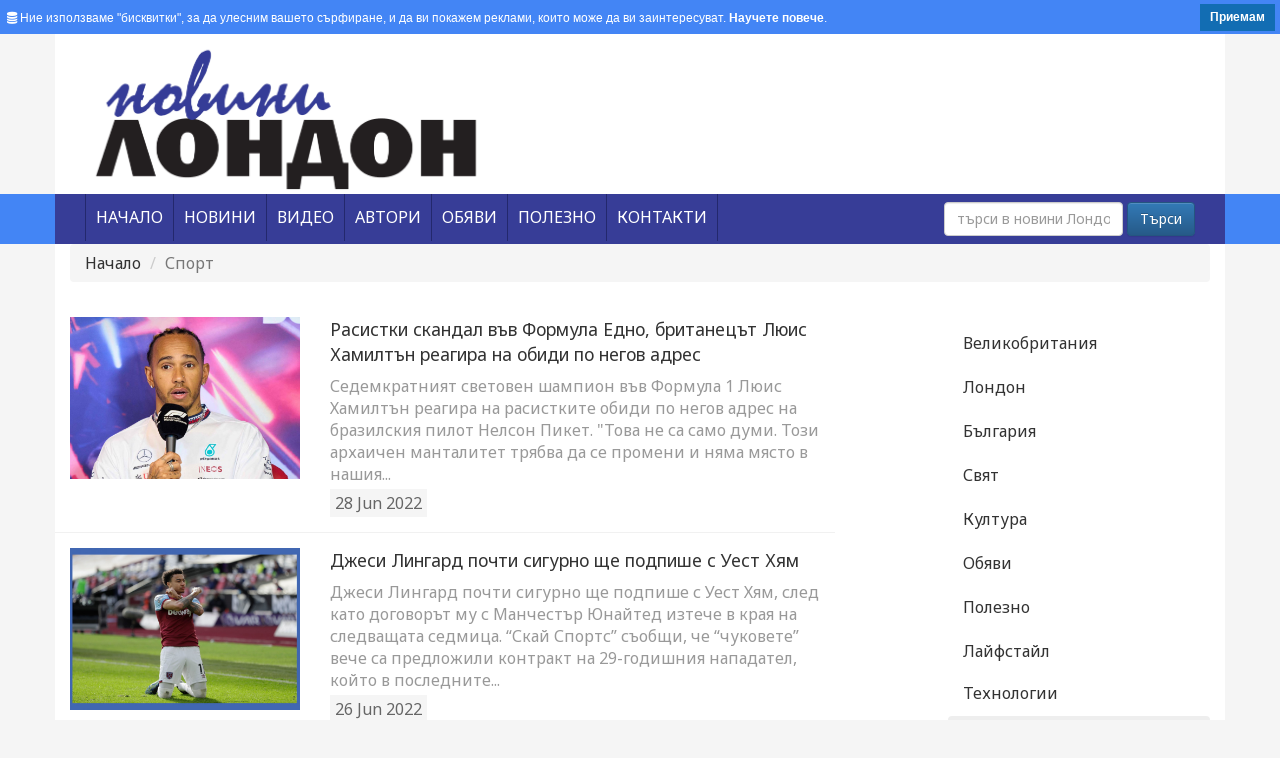

--- FILE ---
content_type: text/html; charset=UTF-8
request_url: https://www.novini.london/categories/index/10/page:6
body_size: 42720
content:
<!DOCTYPE html>
<html>
<head>
    <meta charset="utf-8">
    <meta http-equiv="X-UA-Compatible" content="IE=edge">
    <meta name="viewport" content="width=device-width, initial-scale=1">
    <title>Категория Спорт</title>
    <meta name="keywords" content="Спорт"/>    <meta name="description" content="Спорт"/>

    <link href="/img/favicon/favicon.ico?v1" type="image/x-icon" rel="icon"/><link href="/img/favicon/favicon.ico?v1" type="image/x-icon" rel="shortcut icon"/>    <link href='//fonts.googleapis.com/css?family=Noto+Sans' rel='stylesheet' type='text/css'>
    <link rel="stylesheet" href="https://maxcdn.bootstrapcdn.com/font-awesome/4.4.0/css/font-awesome.min.css">

        <link rel="stylesheet" type="text/css" href="/css/bootstrap.min.css"/>    <link rel="stylesheet" type="text/css" href="/css/bootstrap-theme.min.css"/>    <link rel="stylesheet" type="text/css" href="/css/superfish.css"/>    <link rel="stylesheet" type="text/css" href="/css/style.css"/>    <link rel="stylesheet" type="text/css" href="/css/all-hovers.css"/>    <link rel="stylesheet" type="text/css" href="/css/bodystyle.css"/>    <link rel="stylesheet" type="text/css" href="/css/owl.carousel.css"/>    <link rel="stylesheet" type="text/css" href="/css/owl.theme.css"/>    <link rel="stylesheet" type="text/css" href="/css/magnific-popup.css"/>    <link rel="stylesheet" type="text/css" href="/css/owl.transitions.css"/>    <link rel="stylesheet" type="text/css" href="/css/custom.css"/>    <script src="https://ajax.googleapis.com/ajax/libs/jquery/1.11.3/jquery.min.js"></script>
    <script type="text/javascript" src="/js/bootstrap.min.js"></script>        
    <script async src="https://pagead2.googlesyndication.com/pagead/js/adsbygoogle.js?client=ca-pub-8166324817845598"
            crossorigin="anonymous"></script>
    <script async custom-element="amp-auto-ads" src="https://cdn.ampproject.org/v0/amp-auto-ads-0.1.js"></script>

    <meta property="fb:app_id" content="1098938823471506"/>
    <meta property="fb:admins" content="100002416997873"/>
                <link rel="manifest" href="/manifest.json"/>
    <script src="https://cdn.onesignal.com/sdks/OneSignalSDK.js" async=""></script>
    <script>
        const OneSignal = window.OneSignal || [];
        OneSignal.push(function () {
            OneSignal.init({
                appId: "727d1d9d-8d2e-47d6-b06e-d9a9e93dbbc2",
                safari_web_id: 'web.onesignal.auto.4bead971-106d-461b-853f-83aecbd62d40',
                autoRegister: false,
                notifyButton: {
                    enable: true,
                },
            });
            OneSignal.registerForPushNotifications();
        });
    </script>

    <!—- ShareThis BEGIN -—>
    <script type="text/javascript"
            src="https://platform-api.sharethis.com/js/sharethis.js#property=5fdcc5d2f99f2600189efef7&product=sticky-share-buttons"
            async="async"></script>
    <!—- ShareThis END -—>

    <!-- Facebook Pixel Code -->
    <script nonce="Hl8YKxsb">
        !function (f, b, e, v, n, t, s) {
            if (f.fbq) return;
            n = f.fbq = function () {
                n.callMethod ?
                    n.callMethod.apply(n, arguments) : n.queue.push(arguments)
            };
            if (!f._fbq) f._fbq = n;
            n.push = n;
            n.loaded = !0;
            n.version = '2.0';
            n.queue = [];
            t = b.createElement(e);
            t.async = !0;
            t.src = v;
            s = b.getElementsByTagName(e)[0];
            s.parentNode.insertBefore(t, s)
        }(window,
            document, 'script', 'https://connect.facebook.net/en_US/fbevents.js');

        fbq('init', '955669208559116');
        fbq('track', "PageView");</script>
    <noscript><img height="1" width="1" style="display:none"
                   src="https://www.facebook.com/tr?id=955669208559116&ev=PageView&noscript=1"
        /></noscript>
    <!-- End Facebook Pixel Code -->

    <meta name="facebook-domain-verification" content="daykrtge36uc1661deciosiya1eo39"/>

</head>
<body>
<amp-auto-ads type="adsense"
              data-ad-client="ca-pub-8166324817845598">
</amp-auto-ads>
<div id="cookieRules">

    <div class="text"><i class="fa fa-database"></i> Ние използваме "бисквитки", за да улесним вашето сърфиране, и да ви
        покажем реклами, които може да ви
        заинтересуват. <a href="/бисквитка">Научете повече</a>.
    </div>
    <div class="clearfix"></div>
    <a class="got-it">Приемам</a>
</div>
<div id="fb-root"></div>
<script>(function (d, s, id) {
        let js, fjs = d.getElementsByTagName(s)[0];
        if (d.getElementById(id)) return;
        js = d.createElement(s);
        js.id = id;
        js.src = "//connect.facebook.net/bg_BG/sdk.js#xfbml=1&version=v2.5&appId=1098938823471506";
        fjs.parentNode.insertBefore(js, fjs);
    }(document, 'script', 'facebook-jssdk'));</script>
<!-- BGBanner -->

<div class="container header" style="margin-top:0px;">
    <div class="col-xs-12 col-sm-6 col-md-6 col-lg-6">
        <a href="/" title="Novini London"><img src="/img/novini-london.png" class="img-responsive custom-logo-class" alt="Novini London" title="Novini London"/></a>    </div>
    <div class="col-xs-12 col-sm-6 col-md-6 col-lg-6 text-right hidden-xs"
         style="padding-top:10px; padding-bottom:10px;">
        <!-- right panel -->
        <script type="text/javascript" src="/js/banertop.js"></script>    </div>
</div>

<div class="container-fluid  menu">
    <div class="container menu">

        <div class="col-xs-12 col-sm-8 col-md-8 col-lg-8">

            <nav class="moduletable navigation navbar-left span12">

                                    <ul class="sf-menu sticky" id="menu"><li class="item-101 ">
<a href="/" ><span>Начало</span></a>
</li>
<li class="item-101 ">
<a href="javascript:void(0);" ><span>Новини</span></a>
<ul class="sub-menu">
<li class="">
<a href="/категория/1-Великобритания" class="custom_hover" >Великобритания</a>
</li>
<li class="">
<a href="/категория/2-Лондон" class="custom_hover" >Лондон</a>
</li>
<li class="">
<a href="/категория/3-България" class="custom_hover" >България</a>
</li>
<li class="">
<a href="/категория/4-Свят" class="custom_hover" >Свят</a>
</li>
<li class="">
<a href="/категория/11-Мнения" class="custom_hover" >Мнения</a>
</li>
<li class="">
<a href="/категория/5-Култура" class="custom_hover" >Култура</a>
</li>
<li class="">
<a href="/категория/8-Лайфстайл" class="custom_hover" >Лайфстайл</a>
</li>
<li class="">
<a href="/категория/9-Технологии" class="custom_hover" >Технологии</a>
</li>
<li class="">
<a href="/категория/10-Спорт" class="custom_hover" >Спорт</a>
</li>
<li class="">
<a href="/категория/6-Обяви" class="custom_hover" >Обяви</a>
</li>
<li class="">
<a href="/категория/7-Полезно" class="custom_hover" >Полезно</a>
</li>
<li class="">
<a href="/категория/12-Европа" class="custom_hover" >Европа</a>
</li>
<li class="">
<a href="/категория/13-Здраве" class="custom_hover" >Здраве</a>
</li>
<li class="">
<a href="/категория/14-Любопитно" class="custom_hover" >Любопитно</a>
</li>
</ul>
</li>
<li class="item-101 ">
<a href="/видео" ><span>Видео</span></a>
</li>
<li class="item-101 ">
<a href="/автори" ><span>Автори</span></a>
</li>
<li class="item-101 ">
<a href="/категория/6-Обяви" ><span>Обяви</span></a>
</li>
<li class="item-101 ">
<a href="/категория/7-Полезно" ><span>Полезно</span></a>
</li>
<li class="item-101 ">
<a href="/контакти" ><span>Контакти</span></a>
</li>
</ul>                
            </nav>
        </div>
        <div class="col-xs-12 col-sm-4 col-md-4 col-lg-4">
            <!-- search -->
            <form action="/articles" class="navbar-form form-inline navbar-right" id="ArticleIndexForm" method="post" accept-charset="utf-8"><div style="display:none;"><input type="hidden" name="_method" value="POST"/></div>
            <div class="form-group">
                <input name="data[Article][search]" class="form-control" placeholder="търси в новини Лондон" type="text" id="ArticleSearch"/>            </div>
            <button type="submit" class="btn btn-primary">Търси</button>

            </form>
            <!-- end search -->
        </div>
    </div>
</div>
<div class="container" style="padding-bottom:20px; min-height:500px;">
    
<div class="row">
    <div class="col-xs-12 col-sm-12 col-md-12 col-lg-12 ">
        <ol class="breadcrumb">
          <li><a href="/">Начало</a></li>
          <li class="active">Спорт</li>
        </ol>
    </div>
</div>
<div class="row">

    <div class="col-xs-12 col-sm-8 col-md-8 col-lg-8 ">
        <!-- start read articles -->
 
                <div class="row row-bot-liner">
            <div class="col-xs-12 col-sm-4 col-md-4 col-lg-4">
                <div class="preview-image">
                <div class="zoomimg">
                                        <a href="/новина/56821-Расистки-скандал-във-Формула-Едно-британецът-Люис-Хамилтън-реагира-на" title="Расистки скандал във Формула Едно, британецът Люис Хамилтън реагира на обиди по негов адрес"><img src="/files/articles/f38e2345660a381e7903242929c3cc63.jpg" class="img-responsive" alt="Расистки скандал във Формула Едно, британецът Люис Хамилтън реагира на обиди по негов адрес"/></a> 
                                        </div><!-- end zoom -->
            </div>
            </div>
            <div class="col-xs-12 col-sm-8 col-md-8 col-lg-8">
                <div class="article-title">   
                <a href="/новина/56821-Расистки-скандал-във-Формула-Едно-британецът-Люис-Хамилтън-реагира-на" class="article-title-list" title="Расистки скандал във Формула Едно, британецът Люис Хамилтън реагира на обиди по негов адрес">Расистки скандал във Формула Едно, британецът Люис Хамилтън реагира на обиди по негов адрес</a>            
                </div>
                <div class="short-content">
                Седемкратният световен шампион във Формула 1 Люис Хамилтън реагира на расистките обиди по негов адрес на бразилския пилот Нелсон Пикет. &quot;Това не са само думи. Този архаичен манталитет трябва да се промени и няма място в нашия...                </div>
                                    
                <div class="created">28 Jun 2022</div>            
            </div>
        </div>
                <div class="row row-bot-liner">
            <div class="col-xs-12 col-sm-4 col-md-4 col-lg-4">
                <div class="preview-image">
                <div class="zoomimg">
                                        <a href="/новина/56754-Джеси-Лингард-почти-сигурно-ще-подпише-с-Уест-Хям" title="Джеси Лингард почти сигурно ще подпише с Уест Хям"><img src="/files/articles/Lingard_West_ham_sport_london.jpg" class="img-responsive" alt="Джеси Лингард почти сигурно ще подпише с Уест Хям"/></a> 
                                        </div><!-- end zoom -->
            </div>
            </div>
            <div class="col-xs-12 col-sm-8 col-md-8 col-lg-8">
                <div class="article-title">   
                <a href="/новина/56754-Джеси-Лингард-почти-сигурно-ще-подпише-с-Уест-Хям" class="article-title-list" title="Джеси Лингард почти сигурно ще подпише с Уест Хям">Джеси Лингард почти сигурно ще подпише с Уест Хям</a>            
                </div>
                <div class="short-content">
                Джеси Лингард почти сигурно ще подпише с Уест Хям, след като договорът му с Манчестър Юнайтед изтече в края на следващата седмица. &ldquo;Скай Спортс&rdquo; съобщи, че &ldquo;чуковете&rdquo; вече са предложили контракт на 29-годишния нападател, който в последните...                </div>
                                    
                <div class="created">26 Jun 2022</div>            
            </div>
        </div>
                <div class="row row-bot-liner">
            <div class="col-xs-12 col-sm-4 col-md-4 col-lg-4">
                <div class="preview-image">
                <div class="zoomimg">
                                        <a href="/новина/56725-Гришо-започва-срещу-американеца-Стийв-Джонсън-на-Откритото-първенство-на" title="Гришо започва срещу американеца Стийв Джонсън на Откритото първенство на Великобритания"><img src="/files/articles/Grigor-Dimitrov-wipes-brow.jpg" class="img-responsive" alt="Гришо започва срещу американеца Стийв Джонсън на Откритото първенство на Великобритания"/></a> 
                                        </div><!-- end zoom -->
            </div>
            </div>
            <div class="col-xs-12 col-sm-8 col-md-8 col-lg-8">
                <div class="article-title">   
                <a href="/новина/56725-Гришо-започва-срещу-американеца-Стийв-Джонсън-на-Откритото-първенство-на" class="article-title-list" title="Гришо започва срещу американеца Стийв Джонсън на Откритото първенство на Великобритания">Гришо започва срещу американеца Стийв Джонсън на Откритото първенство на Великобритания</a>            
                </div>
                <div class="short-content">
                Най-добрият български тенисист Григор Димитров ще срещне Стийв Джонсън (САЩ) в първия кръг на Откритото първенство на Великобритания. Това определи тегленият днес жребий.




     (adsbygoogle = window.adsbygoogle || []).push({});



Димитров води с 5:2 победи срещу Джонсън в двубоите...                </div>
                                    
                <div class="created">24 Jun 2022</div>            
            </div>
        </div>
                <div class="row row-bot-liner">
            <div class="col-xs-12 col-sm-4 col-md-4 col-lg-4">
                <div class="preview-image">
                <div class="zoomimg">
                                        <a href="/новина/56712-Димитър-Кузманов-загуби-в-решаващия-кръг-на-квалификациите-на-Откритото" title=" Димитър Кузманов загуби в решаващия кръг на квалификациите на Откритото първенство на Великобритания "><img src="/files/articles/tenis_balgarin_London_Velikobritania.jpg" class="img-responsive" alt=" Димитър Кузманов загуби в решаващия кръг на квалификациите на Откритото първенство на Великобритания "/></a> 
                                        </div><!-- end zoom -->
            </div>
            </div>
            <div class="col-xs-12 col-sm-8 col-md-8 col-lg-8">
                <div class="article-title">   
                <a href="/новина/56712-Димитър-Кузманов-загуби-в-решаващия-кръг-на-квалификациите-на-Откритото" class="article-title-list" title=" Димитър Кузманов загуби в решаващия кръг на квалификациите на Откритото първенство на Великобритания"> Димитър Кузманов загуби в решаващия кръг на квалификациите на Откритото първенство на Великобритания</a>            
                </div>
                <div class="short-content">
                Кузманов претърпя поражение от французина Енцо Куако с 2:6, 7:6(3), 3:6, 2:6 след 2:40 часа игра и пропусна възможността да си осигури първо участие в основната схема на &quot;Уимбълдън&quot;.




     (adsbygoogle = window.adsbygoogle || []).push({});


Куако, който пласира...                </div>
                                    
                <div class="created">23 Jun 2022</div>            
            </div>
        </div>
                <div class="row row-bot-liner">
            <div class="col-xs-12 col-sm-4 col-md-4 col-lg-4">
                <div class="preview-image">
                <div class="zoomimg">
                                        <a href="/новина/56645-Руска-тенисистка-заобиколи-забраната-за-участие-на-Уимбълдън-като-смени" title="Руска тенисистка заобиколи забраната за участие на Уимбълдън, като смени националността си"><img src="/files/articles/natela-dzalamidze.jpg" class="img-responsive" alt="Руска тенисистка заобиколи забраната за участие на Уимбълдън, като смени националността си"/></a> 
                                        </div><!-- end zoom -->
            </div>
            </div>
            <div class="col-xs-12 col-sm-8 col-md-8 col-lg-8">
                <div class="article-title">   
                <a href="/новина/56645-Руска-тенисистка-заобиколи-забраната-за-участие-на-Уимбълдън-като-смени" class="article-title-list" title="Руска тенисистка заобиколи забраната за участие на Уимбълдън, като смени националността си">Руска тенисистка заобиколи забраната за участие на Уимбълдън, като смени националността си</a>            
                </div>
                <div class="short-content">
                Тенисистката Натела Дзаламидзе заобиколи забраната за участие на руснаци на Уимбълдън с грузинско гражданство, съобщава АП.




     (adsbygoogle = window.adsbygoogle || []).push({});


29-годишната състезателка е на 44-о място в ранглистата на двойки и на турнира във Великобритания, който...                </div>
                                    
                <div class="created">20 Jun 2022</div>            
            </div>
        </div>
                <div class="row row-bot-liner">
            <div class="col-xs-12 col-sm-4 col-md-4 col-lg-4">
                <div class="preview-image">
                <div class="zoomimg">
                                        <a href="/новина/56636-Димитър-Кузманов-срещу-британеца-Чарлз-Брум-в-квалификациите-на-турнира" title="Димитър Кузманов срещу британеца Чарлз Брум в квалификациите на турнира "Уимбълдън""><img src="/files/articles/f6d82203eec452a8b733f6a04de4f214.jpg" class="img-responsive" alt="Димитър Кузманов срещу британеца Чарлз Брум в квалификациите на турнира &quot;Уимбълдън&quot;"/></a> 
                                        </div><!-- end zoom -->
            </div>
            </div>
            <div class="col-xs-12 col-sm-8 col-md-8 col-lg-8">
                <div class="article-title">   
                <a href="/новина/56636-Димитър-Кузманов-срещу-британеца-Чарлз-Брум-в-квалификациите-на-турнира" class="article-title-list" title="Димитър Кузманов срещу британеца Чарлз Брум в квалификациите на турнира &quot;Уимбълдън&quot;">Димитър Кузманов срещу британеца Чарлз Брум в квалификациите на турнира &quot;Уимбълдън&quot;</a>            
                </div>
                <div class="short-content">
                Пресявките започват в понеделник, а при победа 28-годишният българин ще играе с един измежду аржентинеца Педро Качин и французина Антоан Ескофие във втория кръг на квалификациите.




     (adsbygoogle = window.adsbygoogle || []).push({});


До момента Кузманов и Брум не...                </div>
                                    
                <div class="created">19 Jun 2022</div>            
            </div>
        </div>
                <div class="row row-bot-liner">
            <div class="col-xs-12 col-sm-4 col-md-4 col-lg-4">
                <div class="preview-image">
                <div class="zoomimg">
                                        <a href="/новина/56626-Българин-спечели-демонстративен-тенис-турнир-във-Великобритания" title="Българин спечели демонстративен тенис турнир във Великобритания"><img src="/files/articles/balagarin_specheli_tenist_turnir_v_Velik.jpg" class="img-responsive" alt="Българин спечели демонстративен тенис турнир във Великобритания"/></a> 
                                        </div><!-- end zoom -->
            </div>
            </div>
            <div class="col-xs-12 col-sm-8 col-md-8 col-lg-8">
                <div class="article-title">   
                <a href="/новина/56626-Българин-спечели-демонстративен-тенис-турнир-във-Великобритания" class="article-title-list" title="Българин спечели демонстративен тенис турнир във Великобритания">Българин спечели демонстративен тенис турнир във Великобритания</a>            
                </div>
                <div class="short-content">
                Във финала българинът победи Маркъс Уилис, който през 2017 година на &quot;Уинбълдън&quot; записа 6 победи в квалификациите и достигна до втория кръг на основната схема, където загуби от Роджър Федерер.




     (adsbygoogle = window.adsbygoogle || []).push({});


Във финала...                </div>
                                    
                <div class="created">19 Jun 2022</div>            
            </div>
        </div>
                <div class="row row-bot-liner">
            <div class="col-xs-12 col-sm-4 col-md-4 col-lg-4">
                <div class="preview-image">
                <div class="zoomimg">
                                        <a href="/новина/56538-Българският-национал-Тодор-Неделев-е-със-счупен-череп-след-катастрофата" title="Българският национал Тодор Неделев е със счупен череп след катастрофата в Грузия ОБНОВЕНА"><img src="/files/articles/Todor_Nedelev_e_s_schupen_cherep_sled_ka.jpg" class="img-responsive" alt="Българският национал Тодор Неделев е със счупен череп след катастрофата в Грузия ОБНОВЕНА"/></a> 
                                        </div><!-- end zoom -->
            </div>
            </div>
            <div class="col-xs-12 col-sm-8 col-md-8 col-lg-8">
                <div class="article-title">   
                <a href="/новина/56538-Българският-национал-Тодор-Неделев-е-със-счупен-череп-след-катастрофата" class="article-title-list" title="Българският национал Тодор Неделев е със счупен череп след катастрофата в Грузия ОБНОВЕНА">Българският национал Тодор Неделев е със счупен череп след катастрофата в Грузия ОБНОВЕНА</a>            
                </div>
                <div class="short-content">
                Тодор Неделев е със счупен череп след нелепия инцидент в грузинската столица Тбилиси. Катастрофата между двата автобуса е станала в тунел заради превишена скорост, твърди Труд.




     (adsbygoogle = window.adsbygoogle || []).push({});



Родителите на Неделев са информирани за...                </div>
                                    
                <div class="created">11 Jun 2022</div>            
            </div>
        </div>
                <div class="row row-bot-liner">
            <div class="col-xs-12 col-sm-4 col-md-4 col-lg-4">
                <div class="preview-image">
                <div class="zoomimg">
                                        <a href="/новина/56536-Автобусът-на-българския-национален-отбор-по-футбол-катастрофира-в-Грузия" title="Автобусът на българския национален отбор по футбол катастрофира в Грузия има пострадали"><img src="/files/articles/nacionalite_po_futbol_katastrofiraha_v_G.jpg" class="img-responsive" alt="Автобусът на българския национален отбор по футбол катастрофира в Грузия има пострадали"/></a> 
                                        </div><!-- end zoom -->
            </div>
            </div>
            <div class="col-xs-12 col-sm-8 col-md-8 col-lg-8">
                <div class="article-title">   
                <a href="/новина/56536-Автобусът-на-българския-национален-отбор-по-футбол-катастрофира-в-Грузия" class="article-title-list" title="Автобусът на българския национален отбор по футбол катастрофира в Грузия има пострадали">Автобусът на българския национален отбор по футбол катастрофира в Грузия има пострадали</a>            
                </div>
                <div class="short-content">
                Българският национален отбор претърпя тежък пътно-транспортен инцидент след пристигането в Тбилиси, съобщи официалната страница на БФС. На път от летището към хотела на тима шофьорът на първия от двата автобуса, превозващи състава, е загубил контрол върху управлението...                </div>
                                    
                <div class="created">10 Jun 2022</div>            
            </div>
        </div>
                <div class="row row-bot-liner">
            <div class="col-xs-12 col-sm-4 col-md-4 col-lg-4">
                <div class="preview-image">
                <div class="zoomimg">
                                        <a href="/новина/56445-Ливърпул-преговаря-за-рекорден-спонсорски-договор" title="Ливърпул преговаря за рекорден спонсорски договор"><img src="/files/articles/1592803593370.jpg" class="img-responsive" alt="Ливърпул преговаря за рекорден спонсорски договор"/></a> 
                                        </div><!-- end zoom -->
            </div>
            </div>
            <div class="col-xs-12 col-sm-8 col-md-8 col-lg-8">
                <div class="article-title">   
                <a href="/новина/56445-Ливърпул-преговаря-за-рекорден-спонсорски-договор" class="article-title-list" title="Ливърпул преговаря за рекорден спонсорски договор">Ливърпул преговаря за рекорден спонсорски договор</a>            
                </div>
                <div class="short-content">
                Ливърпул преговаря за нов договор с настоящия си официален спонсор, чието име е изписано на фланелките на мърсисайдци &ndash; &bdquo;Standard Chartered&quot;. Сегашният контракт изтича след края на следващия сезон, но банката иска на всяка цена да продължи...                </div>
                                    
                <div class="created">02 May 2022</div>            
            </div>
        </div>
                <!-- end read articles -->
        <!-- pages -->
        <div class="row">
            <div class="col-xs-12 col-sm-12 col-md-12 col-lg-12">
                <p>    <div class="row">
        
        <div class="col-sm-10 col-xs-12">
		
            <nav>
              <ul class="pagination">
                <li class="first"><a href="/categories/index/10" rel="first"><i class="fa fa-angle-double-left"></i></a></li>           
                <li class="prev"><a href="/categories/index/10/page:5" rel="prev"><i class="fa fa-angle-left"></i></a></li>                
                <li><a href="/categories/index/10/page:2">2</a></li><li><a href="/categories/index/10/page:3">3</a></li><li><a href="/categories/index/10/page:4">4</a></li><li><a href="/categories/index/10/page:5">5</a></li><li class="current active"><a>6</a></li><li><a href="/categories/index/10/page:7">7</a></li><li><a href="/categories/index/10/page:8">8</a></li><li><a href="/categories/index/10/page:9">9</a></li><li><a href="/categories/index/10/page:10">10</a></li>                <li class="next"><a href="/categories/index/10/page:7" rel="next"><i class="fa fa-angle-right"></i></a></li>                
                <li class="last"><a href="/categories/index/10/page:490" rel="last"><i class="fa fa-angle-double-right"></i></a></li>              </ul>
        </nav>
		        </div>
    
    </div></p>
            </div>
        </div>
        
    </div>
    
    <!-- right panel -->
    <div class="col-xs-12 col-sm-3 col-md-3 col-lg-3 col-md-offset-1">
    
        <div class="row mb20 bb-dashed bt-dashed pb20 pt20">
        
            <div class="col-xs-6 col-sm-12 col-md-12 col-lg-12">
				                <ul class="nav nav-pills nav-stacked">
                                    <li class="nav-header">
                    <a href="/категория/1-Великобритания">Великобритания</a></li>
                                                                        <li class="nav-header">
                    <a href="/категория/2-Лондон">Лондон</a></li>
                                                                        <li class="nav-header">
                    <a href="/категория/3-България">България</a></li>
                                                                        <li class="nav-header">
                    <a href="/категория/4-Свят">Свят</a></li>
                                                                        <li class="nav-header">
                    <a href="/категория/5-Култура">Култура</a></li>
                                                                        <li class="nav-header">
                    <a href="/категория/6-Обяви">Обяви</a></li>
                                                                        <li class="nav-header">
                    <a href="/категория/7-Полезно">Полезно</a></li>
                                                                        <li class="nav-header">
                    <a href="/категория/8-Лайфстайл">Лайфстайл</a></li>
                                        </ul>
                    </div>
                    <div class="col-xs-6 col-sm-12 col-md-12 col-lg-12">
                    <ul class="nav nav-pills nav-stacked">
                                                                        <li class="nav-header">
                    <a href="/категория/9-Технологии">Технологии</a></li>
                                                                        <li class="active">
                    <a href="/категория/10-Спорт">Спорт</a></li>
                                                                        <li class="nav-header">
                    <a href="/категория/11-Мнения">Мнения</a></li>
                                                                        <li class="nav-header">
                    <a href="/категория/12-Европа">Европа</a></li>
                                                                        <li class="nav-header">
                    <a href="/категория/13-Здраве">Здраве</a></li>
                                                                        <li class="nav-header">
                    <a href="/категория/14-Любопитно">Любопитно</a></li>
                                                                    </ul>
            </div>
        
        </div>
        
        <div class="row">  
            <!-- advertisement -->
            <div class="col-xs-12 col-sm-12 col-md-12 col-lg-12">
                <h1>Реклама</h1>
                <script type="text/javascript" src="/js/banerpage.js"></script>            </div>
        
        </div>

    </div>  
       
  </div>             </div>
<div class="customcontainer-fluid customfooter">
    <div class="container customfooter">
        <div class="col-xs-6 col-sm-6 col-md-3 col-lg-3">
                            <ul class="footer-menu"><li class="footer-title">Меню</li><li><a href="/">Начало</a></li><li><a href="/видео">Видео</a></li><li><a href="/автори">Автори</a></li><li><a href="/категория/6-Обяви">Обяви</a></li><li><a href="/категория/7-Полезно">Полезно</a></li><li><a href="/контакти">Контакти</a></li></ul>                    </div>
        <div class="col-xs-6 col-sm-6 col-md-3 col-lg-3 pull-left">
            <ul class="footer-menu pull-left">
                <li class="footer-title">Категории</li>
                                <li>
                    <a href="/категория/1-Великобритания">Великобритания</a>                </li>
                                                <li>
                    <a href="/категория/2-Лондон">Лондон</a>                </li>
                                                <li>
                    <a href="/категория/3-България">България</a>                </li>
                                                <li>
                    <a href="/категория/4-Свят">Свят</a>                </li>
                                                <li>
                    <a href="/категория/11-Мнения">Мнения</a>                </li>
                                                <li>
                    <a href="/категория/5-Култура">Култура</a>                </li>
                                                <li>
                    <a href="/категория/8-Лайфстайл">Лайфстайл</a>                </li>
                                                <li>
                    <a href="/категория/9-Технологии">Технологии</a>                </li>
                            </ul>
        </div>
        <div class="col-xs-6 col-sm-6 col-md-3 col-lg-3">
            <ul class="footer-menu pull-left">
                <li class="footer-title">Категории</li>
                                                <li>
                    <a href="/категория/10-Спорт">Спорт</a>                </li>
                                                <li>
                    <a href="/категория/6-Обяви">Обяви</a>                </li>
                                                <li>
                    <a href="/категория/7-Полезно">Полезно</a>                </li>
                                                <li>
                    <a href="/категория/12-Европа">Европа</a>                </li>
                                                <li>
                    <a href="/категория/13-Здраве">Здраве</a>                </li>
                                                <li>
                    <a href="/категория/14-Любопитно">Любопитно</a>                </li>
                                            </ul>
        </div>
        <div class="col-xs-6 col-sm-6 col-md-3 col-lg-3">
            <ul class="footer-menu">
                <li class="footer-title">Контакти</li>
                <li>
                    <b>Адрес</b><br>
                    73 Portway<br>Romford Road London<br> E15 3QJ                </li>
                <li>
                    <b>Телефон</b><br/>
                    <a href="tel:+44+442035793375">+44 203 579 3375</a>                </li>
                <li>
                    <b>Email</b><br/>
                    <script type="text/javascript">
	//<![CDATA[
	var l=new Array();
	l[0]='>';l[1]='a';l[2]='/';l[3]='<';l[4]='|110';l[5]='|111';l[6]='|100';l[7]='|110';l[8]='|111';l[9]='|108';l[10]='|46';l[11]='|105';l[12]='|110';l[13]='|105';l[14]='|118';l[15]='|111';l[16]='|110';l[17]='|64';l[18]='|103';l[19]='|110';l[20]='|105';l[21]='|115';l[22]='|105';l[23]='|116';l[24]='|114';l[25]='|101';l[26]='|118';l[27]='|100';l[28]='|97';l[29]='>';l[30]='"';l[31]='|110';l[32]='|111';l[33]='|100';l[34]='|110';l[35]='|111';l[36]='|108';l[37]='|46';l[38]='|105';l[39]='|110';l[40]='|105';l[41]='|118';l[42]='|111';l[43]='|110';l[44]='|64';l[45]='|103';l[46]='|110';l[47]='|105';l[48]='|115';l[49]='|105';l[50]='|116';l[51]='|114';l[52]='|101';l[53]='|118';l[54]='|100';l[55]='|97';l[56]=':';l[57]='o';l[58]='t';l[59]='l';l[60]='i';l[61]='a';l[62]='m';l[63]='"';l[64]='=';l[65]='f';l[66]='e';l[67]='r';l[68]='h';l[69]=' ';l[70]='a';l[71]='<';
	for (var i = l.length-1; i >= 0; i=i-1){
	if (l[i].substring(0, 1) == '|') document.write("&#"+unescape(l[i].substring(1))+";");
	else document.write(unescape(l[i]));}
	//]]>
	</script>                </li>
            </ul>
        </div>
    </div>
</div>
<div class="container-fluid footer">
    <div class="container footer">
        &copy; 2026 Новини Лондон. <a href="http://www.nmwebdesign.co.uk" title="Web Design and Software Development in London" target="_blank" />NM Web Design</a>        & <a href="http://www.osdevelopment.co.uk" target="_blank" title="Web Design and Software Development in London">OSD</a>    </div>
</div>
<script type="text/javascript" src="/js/owl.carousel.js"></script><script type="text/javascript" src="/js/hoverIntent.js"></script><script type="text/javascript" src="/js/superfish.js"></script><script type="text/javascript" src="/js/magnifireJS.js"></script><script type="text/javascript" src="/js/jquery.magnific-popup.min.js"></script><script type="text/javascript" src="/js/jquery.cookie.js"></script><script type="text/javascript" src="/js/ga.js"></script><script type="text/javascript" src="/js/main.js"></script><script type="text/javascript" src="/js/custom.js"></script></body>
</html>

--- FILE ---
content_type: text/html; charset=utf-8
request_url: https://www.google.com/recaptcha/api2/aframe
body_size: 270
content:
<!DOCTYPE HTML><html><head><meta http-equiv="content-type" content="text/html; charset=UTF-8"></head><body><script nonce="p-3wCJXT55VTwMqRUlKzuQ">/** Anti-fraud and anti-abuse applications only. See google.com/recaptcha */ try{var clients={'sodar':'https://pagead2.googlesyndication.com/pagead/sodar?'};window.addEventListener("message",function(a){try{if(a.source===window.parent){var b=JSON.parse(a.data);var c=clients[b['id']];if(c){var d=document.createElement('img');d.src=c+b['params']+'&rc='+(localStorage.getItem("rc::a")?sessionStorage.getItem("rc::b"):"");window.document.body.appendChild(d);sessionStorage.setItem("rc::e",parseInt(sessionStorage.getItem("rc::e")||0)+1);localStorage.setItem("rc::h",'1768800281399');}}}catch(b){}});window.parent.postMessage("_grecaptcha_ready", "*");}catch(b){}</script></body></html>

--- FILE ---
content_type: text/css
request_url: https://www.novini.london/css/style.css
body_size: 4646
content:
@charset "utf-8";
/* CSS Document */

body {
    background-color: #f5f5f5;
    padding-top: 0;
    font-family: 'Noto Sans', sans-serif;
    font-size: 16px !important;
}

.container-fluid.menu {
    background-color: #4385f5;
}

.container.menu {
    background-color: #373d97;
}

.container {
    background-color: #ffffff;
}

.customcontainer-fluid.customfooter {
    background-color: #e6e6e6;
}

.container.customfooter {
    background-color: #e6e6e6;
    color: #828282;
    font-size: 12px;
    padding-top: 10px;
    padding-bottom: 10px;
}

.container-fluid.footer {
    background-color: #d8d8d8;
}

.container.footer {
    background-color: #d8d8d8;
    color: #828282;
    font-size: 12px;
    padding-top: 10px;
    padding-bottom: 10px;
}

.container.footer a {
    font-size: 12px;
}

.fb-like {
    display: block !important;
    padding: 15px 0px;
}


/*======================= NAVIGATION =======================*/
#navigation-row {
    width: 100%;
}

.navigation ul.sf-menu {
    border-left: 1px solid #23286d;
    /*SubMenu Styles*/
}

.navigation ul.sf-menu > li {
    border-right: 1px solid #23286d;
    padding: 0;
    margin: 0;
}

.navigation ul.sf-menu > li.active > a,
.navigation ul.sf-menu > li.sfHover > a,
.navigation ul.sf-menu > li.current > a,
.navigation ul.sf-menu > li.active > span,
.navigation ul.sf-menu > li.sfHover > span,
.navigation ul.sf-menu > li.current > span {
    background: #3e3e3e;
    color: #ffffff;
}

.navigation ul.sf-menu > li > a,
.navigation ul.sf-menu > li > span {
    font-size: 16px;
    line-height: 47px;
    color: #ffffff;
    background: #373d97;
    display: block;
    padding: 0 10px;
    font-weight: 400;
    text-transform: uppercase;
    -webkit-transition: all 0.5s ease;
    -moz-transition: all 0.5s ease;
    -o-transition: all 0.5s ease;
    transition: all 0.5s ease;
}

.navigation ul.sf-menu > li > a:hover,
.navigation ul.sf-menu > li > span:hover {
    background: #3e3e3e;
    color: #ffffff;
}

.navigation ul.sf-menu > li > a:hover > span,
.navigation ul.sf-menu > li > span:hover > span {
    background-position: center bottom !important;
}

.navigation ul.sf-menu li > ul {
    top: 47px;
    /*Define 1st SubMenu position*/
}

.navigation ul.sf-menu ul {
    width: 195px;
    /*Define menu width*/
}

.navigation ul.sf-menu li li ul {
    /*Define SubMenu position*/
    top: 0px;
    left: 195px;
}

.navigation ul.sf-menu li li li ul {
    /*Define 2nd+ SubMenu position*/
    top: 0px;
    left: 195px;
}

.navigation ul.sf-menu ul {
    background: #373d97;
    padding: 0;
}

.navigation ul.sf-menu ul li + li {
    border-top: 1px solid #23286d;
}

.navigation ul.sf-menu ul li.open > .sub-menu {
    display: block !important;
}

.navigation ul.sf-menu ul li > a,
.navigation ul.sf-menu ul li > span {
    font-size: 13px;
    line-height: 21px;
    font-family: 'Roboto', sans-serif;
    color: #ffffff;
    background: #373d97;
    display: block;
    padding: 8px 18px;
    text-decoration: none;
    -webkit-transition: all 0.5s ease;
    -moz-transition: all 0.5s ease;
    -o-transition: all 0.5s ease;
    transition: all 0.5s ease;
}

.navigation ul.sf-menu ul li > a:hover,
.navigation ul.sf-menu ul li > span:hover {
    background: #4385f5;
    color: #ffffff;
}

.navigation ul.sf-menu ul li.active > a,
.navigation ul.sf-menu ul li.sfHover > a,
.navigation ul.sf-menu ul li.active > span,
.navigation ul.sf-menu ul li.sfHover > span {
    background: #4385f5;
    color: #ffffff;
}

.navigation ul.sf-menu ul li.firstItem {
    border: none;
}

.navigation ul.sf-menu.sf-vertical {
    width: 195px;
}

.navigation ul.sf-menu.sf-vertical li {
    width: 195px;
    margin-bottom: 1px;
}

.navigation ul.sf-menu.sf-vertical li:hover > ul,
.navigation ul.sf-menu.sf-vertical li.sfHover > ul {
    /*Define 1st SubMenu position*/
    top: -13px;
}

.navigation ul.sf-menu.sf-vertical ul {
    left: 197px;
}

.navigation ul.sf-menu.sf-vertical ul li a,
.navigation ul.sf-menu.sf-vertical ul li span {
    padding: 9px 12px;
}

.navigation ul.sf-menu.sf-navbar {
    height: 47px;
    padding-bottom: 47px;
    margin-bottom: 2px;
}

.navigation ul.sf-menu.sf-navbar li:hover > ul,
.navigation ul.sf-menu.sf-navbar li.sfHover > ul {
    /*Define 1st SubMenu position*/
    top: 49px;
    left: 0;
}

.navigation ul.sf-menu.sf-navbar li ul {
    width: auto;
    padding: 2px 0;
}

.navigation ul.sf-menu.sf-navbar li ul ul.sub-menu {
    width: 195px;
    top: 47px;
}

.navigation .select-menu {
    margin-top: 20px !important;
    margin-bottom: 10px !important;
    padding: 8px;
}

.masonry .item {
    margin-left: 0 !important;
}

.no-gutter [class*="-6"] {
    padding-left: 0;
}

#owl-articles img {
    width: 100%;
    height: auto;
    display: block;
}